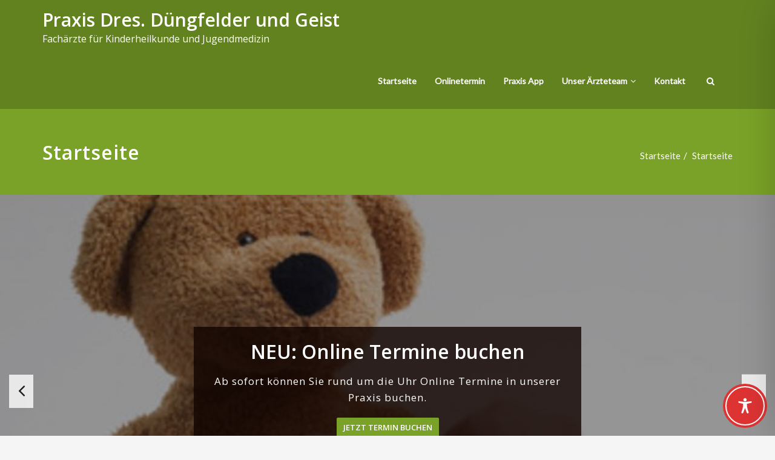

--- FILE ---
content_type: text/css
request_url: https://kinderaerzte-kl.de/wp-content/themes/spicepress-pro/css/green.css?ver=6.8.3
body_size: 5517
content:
/*
* Author: SpicePress
* Created by: Shahid (Scientech IT)
* Copyright (c) 2017 SpicePress
* Date: 1 Dec, 2017
* http://www.spicethemes.com
* Name: green.css
*/

/*===================================================================================*/
/*	MENUBAR SECTION
/*===================================================================================*/


.navbar-custom .navbar-nav > li > a:focus,
.navbar-custom .navbar-nav > li > a:hover,
.navbar-custom .navbar-nav .open > a,
.navbar-custom .navbar-nav .open > a:focus,
.navbar-custom .navbar-nav .open > a:hover {
	color: #7aa228;
    background-color: transparent;
}
.navbar-custom .navbar-nav > .active > a,
.navbar-custom .navbar-nav > .active > a:hover,
.navbar-custom .navbar-nav > .active > a:focus {
	color: #ffffff;
    background-color: #7aa228;
}
.navbar-custom .dropdown-menu {
    border-top: 2px solid #7aa228;
    border-bottom: 2px solid #7aa228;
}
.navbar-custom .navbar-nav .open .dropdown-menu > .active > a,
.navbar-custom .navbar-nav .open .dropdown-menu > .active > a:hover,
.navbar-custom .navbar-nav .open .dropdown-menu > .active > a:focus {
    background-color: transparent;
    color: #7aa228;
}

/* Navbar Classic */
.navbar-classic .navbar-nav > li > a:hover,
.navbar-classic .navbar-nav > li > a:focus {
    background-color: transparent;
    color: #7aa228;
}
.navbar-classic .navbar-nav > .open > a,
.navbar-classic .navbar-nav > .open > a:hover,
.navbar-classic .navbar-nav > .open > a:focus {
	background-color: transparent;
	color: #7aa228;
}
.navbar-classic .navbar-nav > .active > a,
.navbar-classic .navbar-nav > .active > a:hover,
.navbar-classic .navbar-nav > .active > a:focus {
	background-color: transparent;
	color: #7aa228;
    border-top: 2px solid #7aa228;
}

/*Dropdown Menus & Submenus Css----------------------------------------------------------*/

.navbar-custom .dropdown-menu {
	border-top: 2px solid #7aa228;
	border-bottom: 2px solid #7aa228;
}


/*===================================================================================*/
/*	CART ICON
/*===================================================================================*/

.cart-header:hover > a { color: #7aa228; }
.cart-header > a .cart-total { background: #7aa228; }

/*===================================================================================*/
/*	HEADER CONTACT WIDGET
/*===================================================================================*/

.contact-icon i { color: #7aa228; }

/*===================================================================================*/
/*	HOMEPAGE OWL CAROUSEL SLIDER
/*===================================================================================*/

.slide-btn-sm:before, .slide-btn-sm:after { background-color: #7aa228; }
/*Status Format*/
.format-status-btn-sm { background-color: #7aa228; box-shadow: 0 3px 0 0 #649403; }
/*Quote Format*/
#slider-carousel .format-quote:before { color: #7aa228; }
/*Video Format*/
.format-video-btn-sm { background-color: #7aa228; box-shadow: 0 3px 0 0 #649403; }
/* Direction Nav */
.slide-shadow { background: url("../images/slide-shadow.png") no-repeat center bottom #fff; }

/*===================================================================================*/
/*	OWL CAROUSEL SLIDER NEXT-PREV
/*===================================================================================*/

.horizontal-nav .owl-prev:hover, .horizontal-nav .owl-next:hover { background-color: #7aa228; }

/*===================================================================================*/
/*	SECTION HEADER
/*===================================================================================*/

.widget-separator span { background-color: #7aa228; }

/*===================================================================================*/
/*	SECRVICE SECTION
/*===================================================================================*/

.service-section .post:hover { border-top: 3px solid #7aa228; }
.txt-pink { color: #7aa228; }
.more-link, .more-link:hover, .more-link:focus { color: #7aa228; }

/*===================================================================================*/
/*	PORTFOLIO SECTION
/*===================================================================================*/

/*Portfolio Tabs*/
.portfolio-tabs li.active > a, .portfolio-tabs li > a:hover { border-color: #7aa228; background: #7aa228; }


/*===================================================================================*/
/*	TESTIMONIAL SECTION
/*===================================================================================*/

.author-description p:before { color: #7aa228; }

/*===================================================================================*/
/*	CALLOUT SECTION
/*===================================================================================*/

.sm-callout { border-top: 2px solid #7aa228; }
.sm-callout-btn a { background-color: #7aa228; box-shadow: 0 3px 0 0 #649403; }
.sm-callout-btn a:hover, .sm-callout-btn a:focus { color: #ffffff; }

/*===================================================================================*/
/*	PAGE TITLE SECTION
/*===================================================================================*/

.header-overlapped, .page-title-section { background-color: #7aa228; }

/*===================================================================================*/
/*	ABOUT US PAGE
/*===================================================================================*/

.about-section h2 > span { color: #7aa228; }

/*===================================================================================*/
/*	TEAM SECTION
/*===================================================================================*/

.team-image .team-showcase-icons a:hover { background-color: #7aa228; }

/*===================================================================================*/
/*	HOMEPAGE BLOG & BLOG PAGE SECTION
/*===================================================================================*/

/*Entry Title*/
.entry-header .entry-title > a:hover, .entry-header .entry-title > a:focus { color: #7aa228; }
/*Blog Meta*/
.entry-meta a:hover, .entry-meta a:focus { color: #7aa228; }
.entry-meta .entry-date > a { background-color: #7aa228; }
/*More Link*/
.home-news .more-link:hover, .home-news .more-link:focus,
.blog-section .more-link:hover, .blog-section .more-link:focus {
    background-color: transparent;
    color: #7aa228 !important;
}
/*Comment Section*/
.comment-date { color: #7aa228; }
.reply a { background-color: #7aa228; box-shadow: 0 3px 0 0 #649403; }
.blogdetail-btn, .wpcf7-form .wpcf7-submit { box-shadow: 0 3px 0 0 #649403; }

/*===================================================================================*/
/*	SIDEBAR SECTION
/*===================================================================================*/

.sidebar .section-header { border-left: 5px solid #7aa228; }

/*Sidebar Calender Widget*/
.widget table#wp-calendar caption { background-color: #7aa228; }
.widget table#wp-calendar a:hover, .widget table#wp-calendar a:focus,
.widget table#wp-calendar #next a:hover, .widget table#wp-calendar #next a:focus,
.widget table#wp-calendar #prev a:hover, .widget table#wp-calendar #prev a:focus { color: #7aa228; }
/*Sidebar Widget Archive, Widget categories, Widget Links, Widget Meta, widget Nav Menu, Widget Pages, Widget Recent Comments, Widget Recent Entries */
.widget_archive a:hover, .widget_categories a:hover, .widget_links a:hover,
.widget_meta a:hover, .widget_nav_menu a:hover, .widget_pages a:hover,
.widget_recent_comments a:hover, .widget_recent_entries a:hover {
	color: #7aa228 !important;
}
.widget_archive a::before, .widget_categories a::before, .widget_links a::before,
.widget_meta a::before, .widget_nav_menu a::before, .widget_pages a::before,
.widget_recent_comments a::before, .widget_recent_entries a::before {
    color: #7aa228;
}
/*Sidebar Search*/
form.search-form input.search-submit,
input[type="submit"],
.woocommerce-product-search input[type="submit"],
button[type="submit"], .widget button[type="submit"] {
	background-color: #7aa228;
}
/*Sidebar Tags*/
.tagcloud a:hover { background-color: #7aa228; border: 1px solid #7aa228; }

/*===================================================================================*/
/*	HEADER SIDEBAR & FOOTER SIDEBAR SECTION
/*===================================================================================*/

.site-footer { border-top: 3px solid #7aa228; border-bottom: 3px solid #7aa228; }
.sp-schemes .section-header span { background-color: #7aa228; }

/*Sidebar Latest Post Widget*/
.widget .post .entry-title a:hover, .widget .post .entry-title a:focus { color: #7aa228; }

/*===================================================================================*/
/*	FOOTER COPYRIGHTS - SITE INFO
/*===================================================================================*/

.site-info a:hover, .site-info a:focus { color: #7aa228; }

/*===================================================================================*/
/*	WP THEME DATA - CUSTOM HTML TAGS
/*===================================================================================*/
blockquote { border-left: 5px solid #7aa228; }
table a, table a:hover, table a:focus,
a, a:hover, a:focus,
dl dd a, dl dd a:hover, dl dd a:focus { color: #7aa228; }
p > mark, p > ins { background-color: #7aa228; }

/*===================================================================================*/
/*	CONTACT SECTION
/*===================================================================================*/

.cont-info address > a:hover, .cont-info address > a:focus { color: #7aa228; }

/*===================================================================================*/
/*	404 ERROR PAGE SECTION
/*===================================================================================*/

.error_404 h1 { color: #7aa228; }
.error_404 p > a { color: #7aa228; }

/*===================================================================================*/
/*	SCROLL BUTTON PAGE TO TOP
/*===================================================================================*/

.hc_scrollup { background-color: #7aa228; }


/*WOOCOMMERCE CSS-----------------------------------------------------------------------------------------------------------------*/
/* Woocommerce Colors-------------------------------------------------------------------------------------------- */
.woocommerce-section { background-color: #7aa228; }
.woocommerce ul.products li.product .price del, .woocommerce ul.products li.product .price ins, .woocommerce div.product p.price ins, .woocommerce ul.products li.product .price, .woocommerce .variations td.label, .woocommerce table.shop_table td, .woocommerce-cart .cart-collaterals .cart_totals table td, .woocommerce .woocommerce-ordering select, .woocommerce-cart table.cart td.actions .coupon .input-text, .select2-container .select2-choice { color: #64646d; }
.woocommerce div.product p.price, .woocommerce div.product span.price, .woocommerce .posted_in a, .woocommerce-product-rating a, .woocommerce .tagged_as a, .woocommerce div.product form.cart .variations td.label label, .woocommerce #reviews #comments ol.commentlist li .meta strong, .woocommerce table.shop_table th, .woocommerce-cart table.cart td a, .owl-item .item .cart .add_to_cart_button, .woocommerce ul.cart_list li a, .woocommerce ul.product_list_widget li a, .woocommerce-error, .woocommerce-info, .woocommerce-message { color: #0f0f16; }
.woocommerce ul.products li.product .button { color: #fff; }
.woocommerce ul.product_list_widget li a:hover, .woocommerce ul.product_list_widget li a:focus,
.woocommerce .posted_in a:hover, .woocommerce .posted_in a:focus { color: #7aa228; }
.woocommerce ul.products li.product:hover .button,
.woocommerce ul.products li.product:focus .button,
.woocommerce div.product form.cart .button:hover,
.woocommerce div.product form.cart .button:focus,
.woocommerce div.product form.cart .button, .woocommerce a.button, .woocommerce a.button:hover, .woocommerce input.button:disabled, .woocommerce input.button:disabled[disabled], .woocommerce-EditAccountForm input.woocommerce-Button, .owl-item .item .cart .add_to_cart_button:hover, #add_payment_method table.cart img, .woocommerce-cart table.cart img, .woocommerce-checkout table.cart img { border: 4px double #e9e9e9; }
.woocommerce div.product form.cart .button, .woocommerce a.button, .woocommerce a.button:hover, .woocommerce a.added_to_cart, .woocommerce table.my_account_orders .order-actions .button { color: #fff; }
.woocommerce ul.products li.product .button,
 .owl-item .item .cart .add_to_cart_button { background: #7aa228 !important; }
.woocommerce ul.products li.product .button, .woocommerce ul.products li.product .button:hover, .owl-item .item .cart .add_to_cart_button { border: 1px solid #7aa228 !important; }
.woocommerce ul.products li.product,
.woocommerce-page ul.products li.product { background-color: #ffffff; border: 1px solid #e9e9e9; }
.woocommerce #respond input#submit.alt, .woocommerce a.button.alt, .woocommerce button.button.alt, .woocommerce input.button.alt { background-color: #7aa228; }
.woocommerce #respond input#submit.alt:hover, .woocommerce a.button.alt:hover, .woocommerce button.button.alt:hover, .woocommerce input.button.alt:hover {
    background-color: #7aa228;
    color: #fff;
}
.woocommerce .star-rating span { color: #7aa228; }
.woocommerce ul.products li.product .onsale, .woocommerce span.onsale { background: #7aa228; border: 2px solid #7aa228; color: #fff; }
.woocommerce ul.products li.product:hover .onsale, .woocommerce mark, .woocommerce ins { color: #fff; }
.woocommerce span.onsale:hover { color: #fff; }
.woocommerce ul.products li.product:before, .woocommerce ul.products li.product:after, .woocommerce-page ul.products li.product:before, .woocommerce-page ul.products li.product:after {
    content: "";
    position: absolute;
    z-index: -1;
    top: 50%;
    bottom: 0;
    left: 10px;
    right: 10px;
    -moz-border-radius: 100px / 10px;
    border-radius: 100px / 10px;
}
.woocommerce ul.products li.product:before, .woocommerce ul.products li.product:after, .woocommerce-page ul.products li.product:before, .woocommerce-page ul.products li.product:after {
    -webkit-box-shadow: 0 0 15px rgba(0,0,0,0.8);
    -moz-box-shadow: 0 0 15px rgba(0,0,0,0.8);
    box-shadow: 0 0 15px rgba(0,0,0,0.8);
}
.woocommerce a.remove, .woocommerce .woocommerce-Button, .woocommerce .cart input.button, .woocommerce input.button.alt, .woocommerce button.button, .woocommerce #respond input#submit, .woocommerce .cart input.button:hover,
.woocommerce .cart input.button:focus,
.woocommerce input.button.alt:hover,
.woocommerce input.button.alt:focus,
.woocommerce input.button:hover,
.woocommerce input.button:focus,
.woocommerce button.button:hover,
.woocommerce button.button:focus,
.woocommerce #respond input#submit:hover,
.woocommerce #respond input#submit:focus,
.woocommerce ul.products li.product:hover .button,
.woocommerce-cart .wc-proceed-to-checkout a.checkout-button, .woocommerce .return-to-shop a.button  { color: #ffffff !important; }
.woocommerce div.product form.cart .button, .woocommerce a.button, .woocommerce a.button:hover, .woocommerce a.button, .woocommerce .woocommerce-Button, .woocommerce .cart input.button, .woocommerce input.button.alt, .woocommerce button.button, .woocommerce #respond input#submit, .woocommerce .cart input.button:hover, .woocommerce .cart input.button:focus,
.woocommerce input.button.alt:hover, .woocommerce input.button.alt:focus,
.woocommerce input.button:hover, .woocommerce input.button:focus,
.woocommerce button.button:hover, .woocommerce button.button:focus,
.woocommerce #respond input#submit:hover, .woocommerce #respond input#submit:focus,
.woocommerce-cart .wc-proceed-to-checkout a.checkout-button { background: #7aa228; border: 1px solid transparent !important; }
.woocommerce-message, .woocommerce-info {
    border-top-color: #7aa228;
}
.woocommerce-message::before, .woocommerce-info::before { color: #7aa228; }
.woocommerce div.product div.summary {
    margin-bottom: 2em;
    padding: 0.4rem 0.9rem 1.5rem;
    background-color: #fff;
    border: 1px solid #e9e9e9;
}
.price_label { color: #727272; }
.woocommerce a.added_to_cart { background: #21202e; border: 1px solid #ffffff; }
.woocommerce a.button { border-radius: 0px; box-shadow: none; }
.woocommerce #reviews #comments ol.commentlist li .comment-text { border: 1px solid #e4e1e3; }
.woocommerce #reviews #comments ol.commentlist li .meta time { color: #8f969c; }
.woocommerce #review_form #respond textarea, .woocommerce-cart table.cart td.actions .coupon .input-text { border: 1px solid #e9e9e9; }
.woocommerce-error, .woocommerce-info, .woocommerce-message { background-color: #fbfbfb; box-shadow: 0 7px 3px -5px #e0e0e0; }
.woocommerce table.shop_table, .woocommerce table.shop_table td { border: 1px solid rgba(0, 0, 0, .1); }
.woocommerce table.shop_table th { background-color: #fbfbfb; }
#add_payment_method table.cart img, .woocommerce-cart table.cart img, .woocommerce-checkout table.cart img { border: 4px double #e9e9e9; }
.woocommerce a.remove { background: #555555; }
.woocommerce .checkout_coupon input.button,
.woocommerce .woocommerce-MyAccount-content input.button, .woocommerce .login input.button { background-color: #7aa228; color: #ffffff; border: 1px solid transparent; }
.woocommerce-page #payment #place_order { border: 1px solid transparent; }
.select2-container .select2-choice, .select2-drop-active, .woocommerce .woocommerce-ordering select, .woocommerce .widget select {
    border: 1px solid #e9e9e9;
}
.woocommerce-checkout #payment ul.payment_methods { background-color: #fbfbfb; border: 1px solid rgba(0, 0, 0, .1); }
#add_payment_method #payment div.payment_box, .woocommerce-cart #payment div.payment_box, .woocommerce-checkout #payment div.payment_box { background-color: #ebe9eb; }
#add_payment_method #payment div.payment_box:before,
.woocommerce-cart #payment div.payment_box:before,
.woocommerce-checkout #payment div.payment_box:before {
    border: 1em solid #ebe9eb;
    border-right-color: transparent;
    border-left-color: transparent;
    border-top-color: transparent;
}
.woocommerce nav.woocommerce-pagination ul li a,
.woocommerce nav.woocommerce-pagination ul li span { background-color: transparent; border: 1px solid #0f0f16; color: #242526; }
.woocommerce nav.woocommerce-pagination ul li a:focus, .woocommerce nav.woocommerce-pagination ul li a:hover, .woocommerce nav.woocommerce-pagination ul li span.current { background-color: #0f0f16; border: 1px solid #0f0f16; color: #ffffff; }
.woocommerce-MyAccount-navigation ul li { border-bottom: 1px solid #ebe9eb; }
.woocommerce-EditAccountForm input.woocommerce-Button { border: 1px solid #ffffff; }
.ui-slider .ui-slider-handle {
    border: 1px solid rgba(0, 0, 0, 0.25);
    background: #e7e7e7;
    background: -webkit-gradient(linear,left top,left bottom,from(#FEFEFE),to(#e7e7e7));
    background: -webkit-linear-gradient(#FEFEFE,#e7e7e7);
    background: -moz-linear-gradient(center top,#FEFEFE 0%,#e7e7e7 100%);
    background: -moz-gradient(center top,#FEFEFE 0%,#e7e7e7 100%);
    -webkit-box-shadow: 0 1px 2px rgba(0, 0, 0, 0.3), 0 0 0 1px rgba(255, 255, 255, 0.65) inset;
    -moz-box-shadow: 0 1px 2px rgba(0, 0, 0, 0.3), 0 0 0 1px rgba(255, 255, 255, 0.65) inset;
    box-shadow: 0 1px 2px rgba(0, 0, 0, 0.3), 0 0 0 1px rgba(255, 255, 255, 0.65) inset;
}
.price_slider_wrapper .ui-widget-content {
    background: #1e1e1e;
    background: -webkit-gradient(linear,left top,left bottom,from(#1e1e1e),to(#6a6a6a));
    background: -webkit-linear-gradient(#1e1e1e,#6a6a6a);
    background: -moz-linear-gradient(center top,#1e1e1e 0%,#6a6a6a 100%);
    background: -moz-gradient(center top,#1e1e1e 0%,#6a6a6a 100%);
}
.sidebar-widget .widget-title { border-bottom: 2px solid #eeeeee; }
.sidebar-widget .woocommerce ul.cart_list li { border-bottom: 1px dotted #d1d1d1; }
.woocommerce div.product .woocommerce-tabs .panel { background: #fff; border: 1px solid #e9e9e9; }
.woocommerce .widget_price_filter .ui-slider .ui-slider-range { background-color: #7aa228; }
.add-to-cart a.added_to_cart,
.add-to-cart a.added_to_cart:hover,
.add-to-cart a.added_to_cart:focus {
	background: #7aa228;
}

/*===================================================================================*/
/*	WOOCOMMERCE PRODUCT CAROUSEL
/*===================================================================================*/

.product_container { background-color: #ffffff; border: 1px solid #e9e9e9; }
.wpcs_product_carousel_slider .owl-item .item h4.product_name, .wpcs_product_carousel_slider .owl-item .item h4.product_name a,
.wpcs_product_carousel_slider .owl-item .item .cart .add_to_cart_button { color: #0f0f16 !important; }
.wpcs_product_carousel_slider .owl-item .item .cart:hover .add_to_cart_button,
.testimonial-section .wpcs_product_carousel_slider .title, .top-header-detail .wpcs_product_carousel_slider .title { color: #ffffff !important; }
.woocommerce button.button.alt.disabled, .woocommerce button.button.alt.disabled:hover {  background-color:#7aa228; }

/*Homepage section variations*/
.screen-reader-text:focus {
    color: #7aa228;
}
.services2 .post::before {
    background-color: #7aa228;
}

.services2 .post-thumbnail i.fa {
    color: #7aa228;
}

.services3 .post-thumbnail i.fa {
    background: #7aa228;
}

.services3 .post:hover .post-thumbnail i.fa {
    color: #7aa228;
}

.services3 .post:hover {
    background: #7aa228;
}

.services4 .post-thumbnail i.fa {
    color: #7aa228;
}

/*#testimonial-carousel2 .testmonial-block {
    border-left: 4px solid #7aa228;
}*/

#testimonial-carousel2 .testmonial-block:before{
    border-top: 25px solid #7aa228;
}
.navbar.navbar5 .navbar-nav > li > a:hover, .navbar.navbar5 .navbar-nav > li > a:focus ,.navbar-custom.hp-hc .navbar-nav .dropdown.open > a, .navbar-custom.hp-hc .navbar-nav .dropdown.open > a:focus, .navbar-custom.hp-hc .navbar-nav .dropdown.open > a:hover {
    background-color: #ffffff;
    color: #7aa228;
}
.navbar5.navbar-custom .navbar-nav > .active > a, .navbar5.navbar-custom .navbar-nav > .active > a:hover, .navbar5.navbar-custom .navbar-nav > .active > a:focus {
    color: #ffffff !important;
    background-color: #7aa228 !important;
}
.navbar5.navbar-custom .dropdown-menu {
    border-top: 2px solid #7aa228 !important;
    border-bottom: 2px solid #7aa228 !important;
}
body .navbar5.hp-hc.header-sticky.stickymenu .dropdown-menu li.dropdown.open a:hover{
    color: #7aa228 !important;
}
body .navbar5.hp-hc.header-sticky.stickymenu .nav.navbar-nav .current-page-parent.current_page_ancestor.active .dropdown-menu a:hover{color: #7aa228 !important}
body .navbar5.hp-hc.header-sticky.stickymenu .nav.navbar-nav .current-page-ancestor.menu-item-has-children.dropdown.active.open .dropdown-menu a:hover{color: #7aa228 !important;}
body .navbar5.hp-hc.header-sticky.stickymenu .nav.navbar-nav .current-menu-ancestor.current_page_ancestor.dropdown.active.open .dropdown-menu a:hover{color: #7aa228 !important;}
body .navbar5.hp-hc.header-sticky.stickymenu1 .nav.navbar-nav .dropdown-menu > li > a:hover, body .navbar5.hp-hc.header-sticky.stickymenu .nav.navbar-nav .dropdown-menu > li > a:hover, body .navbar5.hp-hc.header-sticky.shrink1 .nav.navbar-nav .dropdown-menu > li > a:hover {
    color: #7aa228 !important;
}

/*===== WORDPRESS 5.8 WIDGET CSS =======*/

.sidebar li a:hover{ color: #7aa228 !important; }
.footer-sidebar .widget.widget_block li a { color: #9595a0; }
.footer-sidebar .widget.widget_block li a:hover { color: #7aa228; }

.sidebar .wp-block-search .wp-block-search__label,.sidebar .widget.widget_block h1,.sidebar .widget.widget_block h2,.sidebar .widget.widget_block h3,.sidebar .widget.widget_block h4,.sidebar .widget.widget_block h5,.sidebar .widget.widget_block h6, .sidebar .widget.widget_block .wc-block-product-search__label{
	 border-left: 5px solid #7aa228;
}
.widget .wp-block-search button[type="submit"] {font-weight:700}
.widget.widget_block li:before {
    color: #7aa228;
}
.wp-block-tag-cloud a:hover {
    background-color: #7aa228;
    border: 1px solid #7aa228;
}
.footer-sidebar .wp-block-page-list a:hover{
    color: #7aa228;
}
 .footer-sidebar .wp-block-search__label:after,.footer-sidebar .widget_block h1:after, .footer-sidebar .widget_block h2:after,.footer-sidebar .widget_block h3:after,.footer-sidebar .widget_block h4:after,.footer-sidebar .widget_block h5:after,.footer-sidebar .widget_block h6:after{
    background-color: #7aa228;
}
.rtl .sidebar .wp-block-search .wp-block-search__label, .rtl .sidebar .widget.widget_block h1, .rtl .sidebar .widget.widget_block h2, .rtl .sidebar .widget.widget_block h3, .rtl .sidebar .widget.widget_block h4, .rtl .sidebar .widget.widget_block h5, .rtl .sidebar .widget.widget_block h6, .rtl .sidebar .widget.widget_block .wc-block-product-search__label {
	 border-right: 5px solid #7aa228;
	 border-left: none;
}
.dark .sidebar .tagcloud a:hover,.dark .sidebar .wp-block-tag-cloud a:hover{
    background-color: #7aa228;
}
.services5 .post-thumbnail i.fa {
    background: #7aa228;
}
.services5 .post:hover .post-thumbnail i.fa {
    color: #7aa228;
    }
body .services5 .post:hover {
    background: #7aa228;
}
form.search-form input.search-submit, input[type="submit"], .woocommerce-product-search input[type="submit"], button[type="submit"] {
    background-color: #7aa228;
}
#testimonial-carousel2 .testmonial-block {
    border-left: 4px solid #7aa228;
}
.dark .home-news .more-link:hover, 
.dark .home-news .more-link:focus,
.dark .blog-section .more-link:hover, 
.dark .blog-section .more-link:focus {
    background-color: transparent;
    color: #7aa228 !important;
}
.products .onsale { background: #7aa228; border: 2px solid #7aa228; }
.dark .sidebar li a:hover{ color: #7aa228 !important; }
body .widget.widget_text a{ color: #7aa228!important;}
.dark .navbar-custom .navbar-nav > li > a:focus, 
.dark .navbar-custom .navbar-nav > li > a:hover, 
.dark .navbar-custom .navbar-nav .open > a, 
.dark .navbar-custom .navbar-nav .open > a:focus, 
.dark .navbar-custom .navbar-nav .open > a:hover {
    color: #7aa228;
    background-color: transparent;
}
.dark .navbar-custom .navbar-nav > .active > a, 
.dark .navbar-custom .navbar-nav > .active > a:hover, 
.dark .navbar-custom .navbar-nav > .active > a:focus {
    color: #ffffff;
    background-color: #7aa228;
}
.dark .navbar-classic.navbar-custom .navbar-nav > .active > a, 
.dark .navbar-classic.navbar-custom .navbar-nav > .active > a:hover, 
.dark .navbar-classic.navbar-custom .navbar-nav > .active > a:focus {
    color: #7aa228;
    background-color: transparent;
}
.dark .navbar.navbar5 .navbar-nav > li > a:hover 
{
    background-color: #ffffff;
    color: #7aa228;
}

--- FILE ---
content_type: text/javascript
request_url: https://kinderaerzte-kl.de/wp-content/themes/spicepress-pro/js/front-page/slider.js?ver=6.8.3
body_size: 421
content:
// HOMEPAGE SLIDER
if (!jQuery.bol_return) {
    jQuery.extend({
        bol_return: function (tmp_vl) {
            if (tmp_vl == 1) {
                return true;
            }
            return false;
        }

    });
}

jQuery(document).ready(function () {
    jQuery("#slider-carousel").owlCarousel({
        navigation: true, // Show next and prev buttons
        slideSpeed: 300,
        paginationSpeed: 400,
        animateIn: slider_settings.animation,
        autoplay: 7000,
        autoplayTimeout: slider_settings.animationSpeed,
        autoplayHoverPause: true,
        singleItem: true,
        loop: true, // loop is true up to 1199px screen.
        nav: true, // is true across all sizes
        margin: 0, // margin 10px till 960 breakpoint
        autoHeight: true,
        responsiveClass: true, // Optional helper class. Add 'owl-reponsive-' + 'breakpoint' class to main element.
        items: 1,
        dots: false,
        navText: ["<i class='fa fa-angle-left'></i>", "<i class='fa fa-angle-right'></i>"],
        rtl: jQuery.bol_return(slider_settings.rtl)
    });

});
